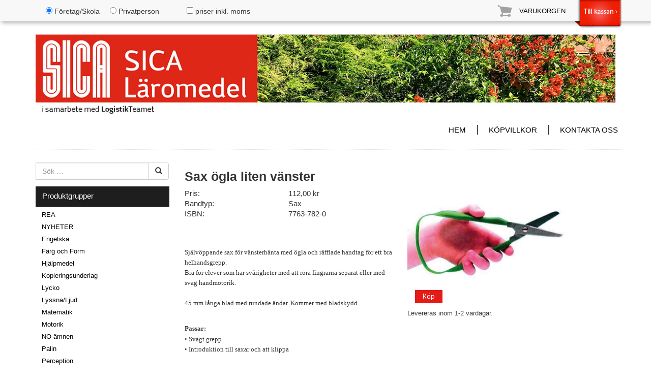

--- FILE ---
content_type: text/html; charset=UTF-8
request_url: https://www.logistikteamet.se/sicalaromedel/merinfo/7763-782-0/Sax_ogla_liten_vanster
body_size: 43162
content:
<!DOCTYPE html><html lang="sv">
    <head>
        <meta charset="utf-8">
        <meta name="viewport" content="width=device-width, initial-scale=1, shrink-to-fit=no">

        <title>Sax ögla liten vänster - SICA Läromedel</title>
        <meta name="format-detection" content="telephone=no">

        <link rel="icon" href="https://www.logistikteamet.se/img/webbshop/sicalaromedel/favicon.ico" type="image/ico">
        <link href="https://fonts.googleapis.com/css?family=Titillium+Web:200,300,400,600,700" rel="stylesheet">
        <link href="https://www.logistikteamet.se//css/bootstrap.min.css" rel="stylesheet">

        <link rel="stylesheet" href="https://www.logistikteamet.se/css/webbshop.css?c=1736937672">
        <link rel="stylesheet" href="https://www.logistikteamet.se/js/fancybox/jquery.fancybox.css">
        <link rel="stylesheet" href="https://www.logistikteamet.se//css/jquery-ui-smothness.css">

        <script src="https://www.logistikteamet.se//js/jquery-2.2.4.min.js"></script>
        <script src="https://www.logistikteamet.se//js/bootstrap.min.js"></script>
        <script>
            window.App = window.App || {};
            App.url = 'https://www.logistikteamet.se/';
        </script>
                        <!-- cload -->
                <script src="https://www.logistikteamet.se/js/funktioner.js?v=1755180248" type="text/javascript"></script>
                                <!-- cload -->
                <script src="https://www.logistikteamet.se/js/fancybox/jquery-2.1.1.min.js?v=1433401852" type="text/javascript"></script>
                                <!-- cload -->
                <script src="https://www.logistikteamet.se/js/fancybox/jquery.fancybox.pack.js?v=1371168748" type="text/javascript"></script>
                        <script>
            $(document).ready(function(){
                $(document).on('click', '.mobil-meny-val', function() {
                    var box = $(this).data("target");
                    $('.meny-box').removeClass('in');
                    $(box).show();
                })
            });
        </script>
                    <script>
                (function(i,s,o,g,r,a,m){i['GoogleAnalyticsObject']=r;i[r]=i[r]||function(){
                (i[r].q=i[r].q||[]).push(arguments)},i[r].l=1*new Date();a=s.createElement(o),
                m=s.getElementsByTagName(o)[0];a.async=1;a.src=g;m.parentNode.insertBefore(a,m)
                })(window,document,'script','//www.google-analytics.com/analytics.js','ga');

                ga('create', 'UA-57878705-1', 'auto');
                ga('send', 'pageview');
            </script>
                    <script>
        jQuery(function($){
            hamtaAdress();
        });
        </script>
    </head>
    <body class="ssk-body">
                <div id="bakomdialogruta">
            <div id="dialogruta">
            </div>
        </div>

        <nav class="navbar navbar-default navbar-fixed-top">
            <div class="container relative">
                                <div class="navbar-header">
                                            <a href="javascript:void(0);" class="navbar-toggle collapsed pull-left" data-toggle="collapse"
                            data-target="#smallMeny" aria-expanded="false">
                            <span class="sr-only">Toggle navigation</span>
                            Pris  <span class="caret"></span>
                        </a>
                                            <span class="hidden-md hidden-lg">
                        <a href="https://www.logistikteamet.se/sicalaromedel/kassan" id="mobilTillKassan">
                            Till kassan &raquo;
                        </a>
                        <a href="https://www.logistikteamet.se/sicalaromedel/varukorg" class="pull-right" id="mobilVarukorgIkon">
                            <span class="glyphicon glyphicon-shopping-cart"></span>
                            <span class="badge badge-active" id="mobilVarukorgAntal">
                                0                            </span>
                        </a>
                    </span>
                </div>

                <div class="collapse navbar-collapse" id="smallMeny">
                    <ul class="nav navbar-nav">
                                                        <li>
                                    <div class="form-group">
                                        <div class="checkbox">
                                            <label for="foretagHuvud-check">
                                                <input type="radio" name="typHuvud" value="foretagHuvud" checked onclick="andraPristyp('f')" id="foretagHuvud-check">
                                                    Företag/Skola
                                            </label>
                                        </div>
                                    </div>
                                </li>
                                <li>
                                    <div class="form-group">
                                        <div class="checkbox">
                                            <label for="privatHuvud-check">
                                                <input type="radio" name="typHuvud"  value="privatpersonHuvud"  onclick="andraPristyp('p')" id="privatHuvud-check">
                                                    Privatperson
                                            </label>
                                        </div>
                                    </div>
                                </li>
                                                                <li class="prisInklMoms">
                                    <div class="form-group">
                                        <div class="checkbox">
                                            <label for="checkbox_moms">
                                                <input type="checkbox"  name="moms" value="inkl" onclick="andraMoms('https:;;www.logistikteamet.se;sicalaromedel;merinfo;7763-782-0;Sax_ogla_liten_vanster');" id="checkbox_moms" style="position: static; margin-left: 0px;">
                                                 priser inkl. moms
                                            </label>
                                        </div>
                                    </div>
                                </li>
                                                    </ul>
                                        <ul class="nav navbar-nav navbar-right hidden-sm hidden-xs">
                        <li>
                            <span id="small_varukorg">
                                <a href="https://www.logistikteamet.se/sicalaromedel/varukorg" id="runt_varukorg">
                                    <span>
    <img src="https://www.logistikteamet.se/img/webbshop/varukorg-1.png" alt="Varukorg">
</span>
<span style="padding-top: 14px; padding-right: 5px">
    VARUKORGEN</span>
                                </a>
                            </span>
                        </li>
                        <li class="tillKassan">
                            <span>
                                <a href="https://www.logistikteamet.se/sicalaromedel/kassan">
                                                                            <img src="https://www.logistikteamet.se/img/webbshop/till-kassan.png" alt="Till kassan">
                                                                        </a>
                            </span>
                        </li>
                    </ul>
                </div>
            </div>
        </nav>


        <div class="container">
            <div style="height: 40px"></div>

            
            <div class="row ml-0">

                                <header class="header col-md-12 pl-sm-0">
                                            <div id="sica-logo" style="min-height: 210px;">
                            <a href="https://www.logistikteamet.se/sicalaromedel">
                                <img src="https://www.logistikteamet.se/img/webbshop/sicalaromedel/logo.jpg?c=20240612"
                                    alt="sicalaromedel logotyp" class="pull-left img-responsive">
                            </a>
                        </div>
                        
                    <ul class="hidden-sm hidden-xs pull-right">
                                                    <li><span class="meny"><a href="https://www.logistikteamet.se/sicalaromedel">HEM</a></span></li>
                                                        <li><span class="meny">|</span></li>
                            <li><span class="meny"><a href="https://www.logistikteamet.se/sicalaromedel/kopvillkor">KÖPVILLKOR</a></span></li>
                                                    <li><span class="meny">|</span></li>
                        <li><span class="meny"><a href="https://www.logistikteamet.se/sicalaromedel/kontaktaoss">KONTAKTA OSS</a></span></li>
                    </ul>
                </header>
                
                                <div class="col-xs-12 col-sm-12 hidden-lg hidden-md collapse-menu pl-0">
                    <div>
                        <a class="navbar-toggle collapsed mobil-meny-val" data-toggle="collapse" data-target="#menu"
                            title="Visa meny" aria-expanded="false">
                            <span class="glyphicon glyphicon-menu-hamburger" style="font-size: 20px;"></span>
                        </a>
                                                    <a class="navbar-toggle collapsed mobil-meny-val" data-toggle="collapse"
                                data-target="#kategorier" title="Visa kategorimeny" aria-expanded="false">
                                <span class="glyphicon glyphicon-book" style="font-size: 20px;"></span>
                            </a>
                                                        <a class="navbar-toggle collapsed mobil-meny-val" data-toggle="collapse"
                                data-target="#sok-collapse" title="Visa sökruta" aria-expanded="false">
                                <span class="glyphicon glyphicon-search" style="font-size: 20px;"></span>
                            </a>
                                                </div>
                </div>
                
                                <div class="col-xs-12 col-sm-12 hidden-lg hidden-md pl-0">
                    <div id="sok-collapse"
                        class="collapse navbar-collapse meny-box" style="height: 0px;">
                        <div id="sokruta">
                            <form action="https://www.logistikteamet.se/sicalaromedel/sok" method="get" name="sok"
                                id="sok2" class="form-inline">
                                <div class="input-group">
                                    <input type="text" class="inputsok form-control" name="sok"
                                        placeholder="Sök..." onkeyup="livesearch(this.value);"
                                        onblur="hidesearch();" autocomplete="off">
                                    <span class="input-group-btn">
                                        <button id="glas1" class="btn btn-secondary"
                                            onclick="document.getElementById('sok2').submit()">
                                            Sök
                                        </button>
                                    </span>
                                </div>
                            </form>
                            <div id="searchdropdown"></div>
                        </div>
                    </div>
                </div>

                                                <div class="col-xs-12 col-sm-12 hidden-lg hidden-md pl-0">
                    <div id="kategorier" class="collapse navbar-collapse meny-box" style="height: 0px;">
                        <ul class="list-unstyled">
                                                                        <li class="produktgrupp">
                                                <!-- HÄR -->
                                                <a href="https://www.logistikteamet.se/sicalaromedel/produktgrupper/rea">
                                                    &raquo; REA                                                </a>
                                            </li>
                                                                                        <li class="produktgrupp">
                                                <!-- HÄR -->
                                                <a href="https://www.logistikteamet.se/sicalaromedel/produktgrupper/nyheter">
                                                    &raquo; NYHETER                                                </a>
                                            </li>
                                                                                        <li class="produktgrupp">
                                                <!-- HÄR -->
                                                <a href="https://www.logistikteamet.se/sicalaromedel/produktgrupper/engelska">
                                                    &raquo; Engelska                                                </a>
                                            </li>
                                                                                        <li class="produktgrupp">
                                                <!-- HÄR -->
                                                <a href="https://www.logistikteamet.se/sicalaromedel/produktgrupper/farg_och_form">
                                                    &raquo; Färg och Form                                                </a>
                                            </li>
                                                                                        <li class="produktgrupp">
                                                <!-- HÄR -->
                                                <a href="https://www.logistikteamet.se/sicalaromedel/produktgrupper/hjalpmedel">
                                                    &raquo; Hjälpmedel                                                </a>
                                            </li>
                                                                                        <li class="produktgrupp">
                                                <!-- HÄR -->
                                                <a href="https://www.logistikteamet.se/sicalaromedel/produktgrupper/kopieringsunderlag">
                                                    &raquo; Kopieringsunderlag                                                </a>
                                            </li>
                                                                                        <li class="produktgrupp">
                                                <!-- HÄR -->
                                                <a href="https://www.logistikteamet.se/sicalaromedel/produktgrupper/lycko">
                                                    &raquo; Lycko                                                </a>
                                            </li>
                                                                                        <li class="produktgrupp">
                                                <!-- HÄR -->
                                                <a href="https://www.logistikteamet.se/sicalaromedel/produktgrupper/lyssna_ljud">
                                                    &raquo; Lyssna/Ljud                                                </a>
                                            </li>
                                                                                        <li class="produktgrupp">
                                                <!-- HÄR -->
                                                <a href="https://www.logistikteamet.se/sicalaromedel/produktgrupper/matematik">
                                                    &raquo; Matematik                                                </a>
                                            </li>
                                                                                        <li class="produktgrupp">
                                                <!-- HÄR -->
                                                <a href="https://www.logistikteamet.se/sicalaromedel/produktgrupper/motorik">
                                                    &raquo; Motorik                                                </a>
                                            </li>
                                                                                        <li class="produktgrupp">
                                                <!-- HÄR -->
                                                <a href="https://www.logistikteamet.se/sicalaromedel/produktgrupper/no-amnen">
                                                    &raquo; NO-ämnen                                                </a>
                                            </li>
                                                                                        <li class="produktgrupp">
                                                <!-- HÄR -->
                                                <a href="https://www.logistikteamet.se/sicalaromedel/produktgrupper/palin">
                                                    &raquo; Palin                                                </a>
                                            </li>
                                                                                        <li class="produktgrupp">
                                                <!-- HÄR -->
                                                <a href="https://www.logistikteamet.se/sicalaromedel/produktgrupper/perception">
                                                    &raquo; Perception                                                </a>
                                            </li>
                                                                                        <li class="produktgrupp">
                                                <!-- HÄR -->
                                                <a href="https://www.logistikteamet.se/sicalaromedel/produktgrupper/pussel">
                                                    &raquo; Pussel                                                </a>
                                            </li>
                                                                                        <li class="produktgrupp">
                                                <!-- HÄR -->
                                                <a href="https://www.logistikteamet.se/sicalaromedel/produktgrupper/pytt">
                                                    &raquo; PYTT                                                </a>
                                            </li>
                                                                                        <li class="produktgrupp">
                                                <!-- HÄR -->
                                                <a href="https://www.logistikteamet.se/sicalaromedel/produktgrupper/samarbetsspel">
                                                    &raquo; Samarbetsspel                                                </a>
                                            </li>
                                                                                        <li class="produktgrupp">
                                                <!-- HÄR -->
                                                <a href="https://www.logistikteamet.se/sicalaromedel/produktgrupper/so-amnen">
                                                    &raquo; SO-ämnen                                                </a>
                                            </li>
                                                                                        <li class="produktgrupp">
                                                <!-- HÄR -->
                                                <a href="https://www.logistikteamet.se/sicalaromedel/produktgrupper/spanska">
                                                    &raquo; Spanska                                                </a>
                                            </li>
                                                                                        <li class="produktgrupp">
                                                <!-- HÄR -->
                                                <a href="https://www.logistikteamet.se/sicalaromedel/produktgrupper/svenska">
                                                    &raquo; Svenska                                                </a>
                                            </li>
                                                                                        <li class="produktgrupp">
                                                <!-- HÄR -->
                                                <a href="https://www.logistikteamet.se/sicalaromedel/produktgrupper/teknik">
                                                    &raquo; Teknik                                                </a>
                                            </li>
                                                                    </ul>
                    </div>
                </div>

                                <div class="col-xs-12 col-sm-12 hidden-lg hidden-md pl-0">
                    <div id="menu" class="collapse navbar-collapse meny-box" style="height: 0px;">
                        <ul class="list-unstyled">
                                                            <li class="meny"><a href="https://www.logistikteamet.se/sicalaromedel">HEM</a></li>
                                                                <li class="meny">
                                    <a href="https://www.logistikteamet.se/sicalaromedel/kopvillkor">KÖPVILLKOR</a>
                                </li>
                                                            <li class="meny">
                                <a href="https://www.logistikteamet.se/sicalaromedel/kontaktaoss">KONTAKTA OSS</a>
                            </li>
                        </ul>
                    </div>
                </div>

            </div>
            <div class="row">
                <div class="vansterdel col-md-3">

    <div id="sokruta">
        <form action="https://www.logistikteamet.se/sicalaromedel/sok" method="get" name="sok" id="sok">
            <div id="ram_inputsok" class="input-group">
                <input type="text" name="sok" placeholder="Sök &hellip;"
                    onkeyup="livesearch(this.value);" onblur="hidesearch();" autocomplete="off"
                    class="inputsok form-control">
                <div class="input-group-btn">
                    <button type="button" id="glas2" class="btn btn-default"
                        onclick="document.getElementById('sok').submit()">
                        <span class="glyphicon glyphicon-search"></span>
                    </button>
                </div>
            </div>
            <div id="searchdropdown"></div>
        </form>
    </div>

    
    <div class="hidden-xs hidden-sm">
        <div id="produktgrupper">Produktgrupper</div>
        <table>
                                <tr>
                        <td class="lista" >
                            <a href="https://www.logistikteamet.se/sicalaromedel/produktgrupper/rea" class="produktgrupper">
                                REA                            </a>
                        </td>
                    </tr>
                                        <tr>
                        <td class="lista" >
                            <a href="https://www.logistikteamet.se/sicalaromedel/produktgrupper/nyheter" class="produktgrupper">
                                NYHETER                            </a>
                        </td>
                    </tr>
                                        <tr>
                        <td class="lista" >
                            <a href="https://www.logistikteamet.se/sicalaromedel/produktgrupper/engelska" class="produktgrupper">
                                Engelska                            </a>
                        </td>
                    </tr>
                                        <tr>
                        <td class="lista" >
                            <a href="https://www.logistikteamet.se/sicalaromedel/produktgrupper/farg_och_form" class="produktgrupper">
                                Färg och Form                            </a>
                        </td>
                    </tr>
                                        <tr>
                        <td class="lista" >
                            <a href="https://www.logistikteamet.se/sicalaromedel/produktgrupper/hjalpmedel" class="produktgrupper">
                                Hjälpmedel                            </a>
                        </td>
                    </tr>
                                        <tr>
                        <td class="lista" >
                            <a href="https://www.logistikteamet.se/sicalaromedel/produktgrupper/kopieringsunderlag" class="produktgrupper">
                                Kopieringsunderlag                            </a>
                        </td>
                    </tr>
                                        <tr>
                        <td class="lista" >
                            <a href="https://www.logistikteamet.se/sicalaromedel/produktgrupper/lycko" class="produktgrupper">
                                Lycko                            </a>
                        </td>
                    </tr>
                                        <tr>
                        <td class="lista" >
                            <a href="https://www.logistikteamet.se/sicalaromedel/produktgrupper/lyssna_ljud" class="produktgrupper">
                                Lyssna/Ljud                            </a>
                        </td>
                    </tr>
                                        <tr>
                        <td class="lista" >
                            <a href="https://www.logistikteamet.se/sicalaromedel/produktgrupper/matematik" class="produktgrupper">
                                Matematik                            </a>
                        </td>
                    </tr>
                                        <tr>
                        <td class="lista" >
                            <a href="https://www.logistikteamet.se/sicalaromedel/produktgrupper/motorik" class="produktgrupper">
                                Motorik                            </a>
                        </td>
                    </tr>
                                        <tr>
                        <td class="lista" >
                            <a href="https://www.logistikteamet.se/sicalaromedel/produktgrupper/no-amnen" class="produktgrupper">
                                NO-ämnen                            </a>
                        </td>
                    </tr>
                                        <tr>
                        <td class="lista" >
                            <a href="https://www.logistikteamet.se/sicalaromedel/produktgrupper/palin" class="produktgrupper">
                                Palin                            </a>
                        </td>
                    </tr>
                                        <tr>
                        <td class="lista" >
                            <a href="https://www.logistikteamet.se/sicalaromedel/produktgrupper/perception" class="produktgrupper">
                                Perception                            </a>
                        </td>
                    </tr>
                                        <tr>
                        <td class="lista" >
                            <a href="https://www.logistikteamet.se/sicalaromedel/produktgrupper/pussel" class="produktgrupper">
                                Pussel                            </a>
                        </td>
                    </tr>
                                        <tr>
                        <td class="lista" >
                            <a href="https://www.logistikteamet.se/sicalaromedel/produktgrupper/pytt" class="produktgrupper">
                                PYTT                            </a>
                        </td>
                    </tr>
                                        <tr>
                        <td class="lista" >
                            <a href="https://www.logistikteamet.se/sicalaromedel/produktgrupper/samarbetsspel" class="produktgrupper">
                                Samarbetsspel                            </a>
                        </td>
                    </tr>
                                        <tr>
                        <td class="lista" >
                            <a href="https://www.logistikteamet.se/sicalaromedel/produktgrupper/so-amnen" class="produktgrupper">
                                SO-ämnen                            </a>
                        </td>
                    </tr>
                                        <tr>
                        <td class="lista" >
                            <a href="https://www.logistikteamet.se/sicalaromedel/produktgrupper/spanska" class="produktgrupper">
                                Spanska                            </a>
                        </td>
                    </tr>
                                        <tr>
                        <td class="lista" >
                            <a href="https://www.logistikteamet.se/sicalaromedel/produktgrupper/svenska" class="produktgrupper">
                                Svenska                            </a>
                        </td>
                    </tr>
                                        <tr>
                        <td class="lista" >
                            <a href="https://www.logistikteamet.se/sicalaromedel/produktgrupper/teknik" class="produktgrupper">
                                Teknik                            </a>
                        </td>
                    </tr>
                            </table>
            </div>
    </div>
<main class="hogerdel col-sm-12 col-md-9 book">
    <div class="row clearfix">
        <div class="col-xs-12 book__title">
            <h1>Sax ögla liten vänster</h1>
        </div>
        <div class="col-xs-12 col-sm-6 col-sm-push-6 book__img">
            <a href="https://www.logistikteamet.se/img/webbshop/omslagbilder/L/978917763/9789177637820.jpg" class="fancy-bokomslag">
                <img src="https://www.logistikteamet.se/img/webbshop/omslagbilder/M/978917763/9789177637820.jpg" alt="Sax ögla liten vänster" class="bokomslag img-responsive">
            </a>
                        <div class="small-imgs-div">
                            </div>
            <div class="runt_kop">
                <div class="book__select">
                                                    <a href="#" class="lank-knapp Kop ssk"
                                    onclick="addArticle('7763-782-0','../../../', 'ssk');return false;">
                                    Köp                                </a>
                                                    <div id="varukorg-success"></div>
                </div>
                <p class="levinfo">
                    Levereras inom 1-2 vardagar.                </p>
                            </div>
                    </div>
        <div class="col-xs-12 col-sm-6 col-sm-pull-6">
            <table class="bokinfo">
                                    <tr>
                        <td>
                            Pris:
                        </td>
                        <td>
                            112,00 kr                        </td>
                    </tr>
                                        <tr>
                        <td>Bandtyp: </td>
                        <td>Sax</td>
                    </tr>
                                    <tr>
                    <td>ISBN:</td>
                    <td>
                        7763-782-0                    </td>
                </tr>
                            </table>

            <br>
            <br>
            <p><span style='font-size: small; font-family: verdana, geneva;'>Sj&auml;lv&ouml;ppande sax f&ouml;r v&auml;nsterh&auml;nta med &ouml;gla och r&auml;fflade handtag&nbsp;f&ouml;r ett bra helhandsgrepp.<br />Bra f&ouml;r elever som har sv&aring;righeter med att r&ouml;ra fingrarna separat eller med svag handmotorik.<br /></span><br /><span style='font-size: small; font-family: verdana, geneva;'>45 mm l&aring;nga blad med rundade &auml;ndar. Kommer med bladskydd.</span></p><br />
<p><span style='font-family: verdana, geneva;'><strong><span style='font-size: small;'>Passar:</span></strong></span><br /><span style='font-size: small; font-family: verdana, geneva;'>&bull; Svagt grepp</span><br /><span style='font-size: small; font-family: verdana, geneva;'>&bull; Introduktion till saxar och att klippa</span></p><br />
<p><span style='font-family: verdana, geneva;'><strong><span style='font-size: small;'>Egenskaper:</span></strong></span><br /><span style='font-size: small; font-family: verdana, geneva;'>&bull; L&auml;tt</span><br /><span style='font-size: small; font-family: verdana, geneva;'>&bull; Handtag med &ouml;gla som &ouml;ppnas automatiskt vid minskat tryck</span><br /><span style='font-size: small; font-family: verdana, geneva;'>&bull; Inga h&aring;l f&ouml;r fingrarna utan kan h&aring;llas p&aring; olika s&auml;tt</span><br /><span style='font-size: small; font-family: verdana, geneva;'>&bull; F&auml;rgkodat handtag. Gr&ouml;nt - v&auml;nsterh&auml;nta/Bl&aring;tt - h&ouml;gerh&auml;nta</span><br /><span style='font-size: small; font-family: verdana, geneva;'>&bull; H&ouml;gkvalitetsblad med rundade &auml;ndar</span><br /><span style='font-size: small; font-family: verdana, geneva;'>&bull; Bladskydd f&ouml;r s&auml;ker f&ouml;rvaring</span></p>            <div id="lasprov">
                            </div>
        </div>
    </div>
            <div class="row">
            <div class="col-md-12 related">

                <h4>Andra som köpt denna produkt köpte även:</h4>
                
                    <div style="float:left;" class="sortiment">
                        <a href="https://www.logistikteamet.se/sicalaromedel/merinfo/7762-230-7/Lycko_-_ABC" style="text-decoration:none;">
                            <div class="img-div">
                                <img src="https://www.logistikteamet.se/img/webbshop/omslagbilder/S/978917762/9789177622307.jpg" alt="Lycko - ABC" style="max-width:102px;">
                            </div>
                                                    </a>
                        <div class="info">
                            <a href="https://www.logistikteamet.se/sicalaromedel/merinfo/7762-230-7/Lycko_-_ABC" class="titel">
                                Lycko - ABC                            </a><br>
                                                        Pris: 73,00 kr
                                                    </div>
                        <div class="kopknapp">
                                                                <a href="#" class="lank-knapp Kop ssk"
                                        onclick="addArticle('7762-230-7','../../../', 'ssk');return false;">
                                        Köp                                    </a>
                                                            </div>
                    </div>
                    
                    <div style="float:left;" class="sortiment">
                        <a href="https://www.logistikteamet.se/sicalaromedel/merinfo/7763-020-3/Forsta_sprakspelet" style="text-decoration:none;">
                            <div class="img-div">
                                <img src="https://www.logistikteamet.se/img/webbshop/omslagbilder/S/978917763/9789177630203.jpg" alt="Första språkspelet" style="max-width:102px;">
                            </div>
                                                    </a>
                        <div class="info">
                            <a href="https://www.logistikteamet.se/sicalaromedel/merinfo/7763-020-3/Forsta_sprakspelet" class="titel">
                                Första språkspelet                            </a><br>
                                                        Pris: 425,00 kr
                                                    </div>
                        <div class="kopknapp">
                                                                <a href="#" class="lank-knapp Kop ssk"
                                        onclick="addArticle('7763-020-3','../../../', 'ssk');return false;">
                                        Köp                                    </a>
                                                            </div>
                    </div>
                    
                    <div style="float:left;" class="sortiment">
                        <a href="https://www.logistikteamet.se/sicalaromedel/merinfo/7763-397-6/Time_Timer_Twist" style="text-decoration:none;">
                            <div class="img-div">
                                <img src="https://www.logistikteamet.se/img/webbshop/omslagbilder/S/978917763/9789177633976.jpg" alt="Time Timer Twist" style="max-width:102px;">
                            </div>
                                                    </a>
                        <div class="info">
                            <a href="https://www.logistikteamet.se/sicalaromedel/merinfo/7763-397-6/Time_Timer_Twist" class="titel">
                                Time Timer Twist                            </a><br>
                                                        Pris: 270,00 kr
                                                    </div>
                        <div class="kopknapp">
                                                                <a href="#" class="lank-knapp Kop ssk"
                                        onclick="addArticle('7763-397-6','../../../', 'ssk');return false;">
                                        Köp                                    </a>
                                                            </div>
                    </div>
                    
                    <div style="float:left;" class="sortiment">
                        <a href="https://www.logistikteamet.se/sicalaromedel/merinfo/7763-447-8/Raknelada_-_Problemlosning_1" style="text-decoration:none;">
                            <div class="img-div">
                                <img src="https://www.logistikteamet.se/img/webbshop/omslagbilder/S/978917763/9789177634478.jpg" alt="Räknelåda - Problemlösning 1" style="max-width:102px;">
                            </div>
                                                    </a>
                        <div class="info">
                            <a href="https://www.logistikteamet.se/sicalaromedel/merinfo/7763-447-8/Raknelada_-_Problemlosning_1" class="titel">
                                Räknelåda - Problemlösning 1                            </a><br>
                                                        Pris: 535,00 kr
                                                    </div>
                        <div class="kopknapp">
                                                                <a href="#" class="lank-knapp Kop ssk"
                                        onclick="addArticle('7763-447-8','../../../', 'ssk');return false;">
                                        Köp                                    </a>
                                                            </div>
                    </div>
                                </div>
        </div>
        </main>

<script type="text/javascript">
    function getImageOrFallback(url, fallback) {
        return new Promise((resolve, reject) => {
            const img = new Image()
            img.src = url
            img.onload = () => resolve(url)
            img.onerror = () => {
            reject(`image not found for url ${url}`)
            }
        }).catch(() => {
            return fallback
        })
    }

    jQuery(function($){
        var src = "";
        $(".fancybox").fancybox({
            'frameWidth': 800,
            'frameHeight': 600,
            'type': 'iframe'
        });

        $(document).on("click", ".fancy-bokomslag", function(e) {
            e.preventDefault();
            var imgsrc = $(this).attr("href");
            if (!imgsrc) {
                imgsrc = $(this).find("img").prop("src");
            }
            //console.log(imgsrc);
            $.fancybox({
                'type': 'image',
                'href': imgsrc,
                'closeBtn' : true,
                'closeClick' : false
            });
            return false;
        });

        // Visa små bilder som stora
        $(document).on("click", ".small-img-a", function(){
            var children = $(this).children();
            src = $(children[0]).attr("src");
            src = src.replace("/S/", "/M/");
            largesrc = src.replace("/M/", "/L/");
            $(".bokomslag").attr("src", src);
            getImageOrFallback(largesrc, src).then(validUrl => {
                $(".fancy-bokomslag").attr("href", validUrl);
            });
            return false;
        });
    });
</script>
            

                    </div>
        <div class="container pl-0">
                            <footer>
                                            <img src="https://www.logistikteamet.se/img/webbshop/sicalaromedel/fot-logga.png?c=20230308" alt="SICA Läromedel - Logga" style="float: left;">
                                            <div class="footer">
                        <span class="bold">
                            SICA Läromedel                        </span>
                                                    <span class="bold dot"> • </span>
                            Gustav III:s boulevard 45, 169 73 Solna                            <span class="bold dot"> • </span>
                            Tel 08931010                            <span class="bold dot"> • </span>
                            www.sica.se                            <span class="bold dot"> • </span>
                            info@sica.se                        <br>
                        Webbplatsen drivs av LogistikTeamet Sverige AB, Organisationsnummer 556562-6008
                    </div>
                </footer>
                        </div>
    </body>
</html>
